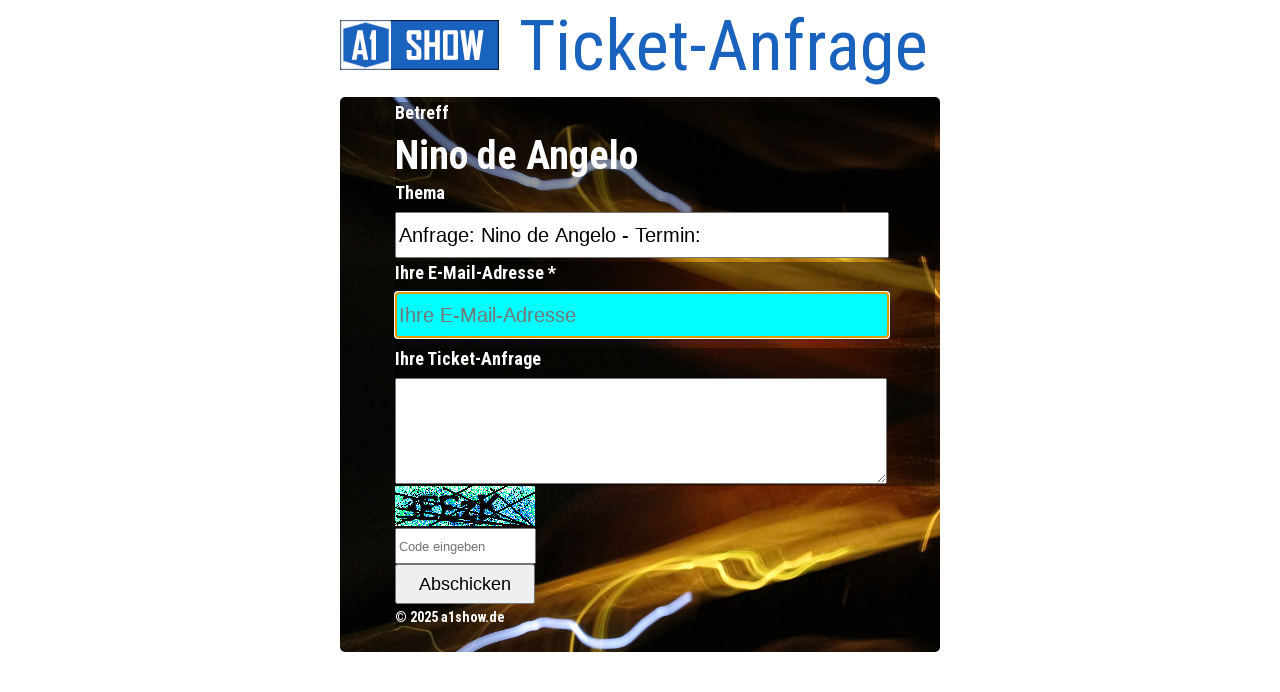

--- FILE ---
content_type: text/html; charset=utf-8
request_url: https://a1show.de/karten_anfrage.php?Button=edit&id=20070822042024793758370&datum=01.10.2023&email=office@delux-entertainment.de
body_size: 1601
content:
<!DOCTYPE html>
<html lang="de">
<head>
<title>Kartenanfrage a1Show</title>
<meta http-equiv="Content-Type" content="text/html; charset=utf-8">
<link href="https://fonts.googleapis.com/css?family=Roboto+Condensed:400italic,700italic,400,700" rel="stylesheet" type="text/css">	

<style>
body {
	margin: 0 auto;	
}

td {
	color: #ffffff;	
}


input:focus { background-color: #00ffff; color: #000000;}
textarea:focus { background-color: #00ffff; color: #000000;}

#logo{
	padding-top: 5px;
	padding-bottom: 5px;
	width: 100%;
	margin-bottom: 5px;
	background-color: #ffffff;
	
	-moz-border-radius:5px; /* Firefox */
	-webkit-border-radius:5px; /* Safari, Chrome */
	-khtml-border-radius:5px; /* Konqueror */
	border-radius:5px; /* CSS3 */

}


#mitteilung{
	padding-top: 5px;
	width: 600px;
	background-color: #000000;
	min-height: 550px;
	-moz-border-radius:5px; /* Firefox */
	-webkit-border-radius:5px; /* Safari, Chrome */
	-khtml-border-radius:5px; /* Konqueror */
	border-radius:5px; /* CSS3 */
	background-image: url(hg_05.jpg);
	background-size: cover;
	background-position: 0px -30px;
	background-repeat: no-repeat;
}


#briefmarke {
	margin: 0 auto;
	float: right;
	margin-right: 5px;
	width: 100px;
	text-align: left;	
}

#formular {
	margin: 0 auto;
	float: left;
	width: 100%;
	height:700px;
	text-align: left;	
}


.logobreite {
	width: 200px;	
}


#t-empfaenger {
	clear: both;
	float: right;
	margin-right: 5px;
	width: 90%;
	height: 30px;
	color: #ffffff;
	background: rgba(0,0,0,0.4);	
	font-family: roboto condensed,verdana,arial,helvetica;
	font-size: 18px;
	font-weight: bold;
}
#empfaenger {
	margin-left: 5px;
	float: right;
	margin-right: 5px;
	width: 90%;
	min-height: 50px;
	color: #ffffff;
	background: rgba(0,0,0,0.4);	
	font-family: roboto condensed,verdana,arial,helvetica;
	font-size: 40px;
	font-weight: bold;
}


#t-thema {
	clear: both;
	float: right;
	margin-right: 5px;
	width: 90%;
	min-height: 30px;
	color: #ffffff;
	background: rgba(0,0,0,0.4);	
	font-family: roboto condensed,verdana,arial,helvetica;
	font-size: 18px;
	font-weight: bold;
}
#thema {
	margin-left: 5px;
	float: right;
	margin-right: 5px;
	width: 90%;
	height: 40px;
	color: #ffffff;
	background: rgba(0,0,0,0.4);	
	font-family: roboto condensed,verdana,arial,helvetica;
	font-size: 18px;
	font-weight: bold;
}


#t-email {
	clear: both;
	float: right;
	margin-right: 5px;
	 margin-top:10px;
	width: 90%;
	min-height: 30px;
	color: #ffffff;
	background: rgba(0,0,0,0.4);	
	font-family: roboto condensed,verdana,arial,helvetica;
	font-size: 18px;
	font-weight: bold;
}
#email {
	margin-left: 5px;
	float: right;
	margin-right: 5px;
	width: 90%;
	min-height: 30px;
	color: #ffffff;
	background: rgba(0,0,0,0.4);	
	font-family: roboto condensed,verdana,arial,helvetica;
	font-size: 10px;
	font-weight: bold;
}
#t-anfrage {
	clear: both;
	float: right;
	margin-right: 5px;
	margin-top:10px;
	width: 90%;
	min-height: 30px;
	color: #ffffff;
	background: rgba(0,0,0,0.4);	
	font-family: roboto condensed,verdana,arial,helvetica;
	font-size: 18px;
	font-weight: bold;
}
#anfrage {
	margin-left: 5px;
	float: right;
	margin-right: 5px;
	width: 90%;
	min-height: 30px;
	color: #ffffff;
	background: rgba(0,0,0,0.4);	
	font-family: roboto condensed,verdana,arial,helvetica;
	font-size: 10px;
	font-weight: bold;
}

#t-abschicken {
	clear: both;
	float: right;
	margin-right: 5px;
	width: 90%;
	height: 60px;
	color: #ffffff;
	background: rgba(0,0,0,0.4);	
	font-family: roboto condensed,verdana,arial,helvetica;
	font-size: 10px;
	font-weight: bold;
}
#abschicken {
	margin-left: 5px;
	float: right;
	margin-right: 5px;
	width: 90%;
	height: 30px;
	color: #ffffff;
		
	font-family: roboto condensed,verdana,arial,helvetica;
	font-size: 10px;
	font-weight: bold;
}
#copyright {
	margin-left: 5px;
	float: right;
	margin-right: 5px;
	margin-top:15px;
	width: 90%;
	min-height: 40px;
	color: #ffffff;
	
	font-family: roboto condensed,verdana,arial,helvetica;
	font-size: 14px;
	font-weight: bold;
}

.feldbreite {
	width: 90%; height:40px; font-size:20px;
}

#wrapper {
	margin: 0 auto;
	width: 600px;
}
#captchabox {
	margin-left: 5px;
	float: right;
	margin-right: 5px;
	width: 90%;
	min-height: 24px;
	color: #ffffff;
		
	font-family: roboto condensed,verdana,arial,helvetica;
	font-size: 9px;
	font-weight: bold;
}

</style>

</head>

<body bgcolor="#ffffff"  onLoad="document.emailanfrage.absender.focus()">
<div id="wrapper">

<div id="logo">
     <img src="https://a1show.de/a1show-logo-blau-50.png" height="50"> <span style="font-size:70px;font-family:roboto condensed;color:#1962be">&nbsp;Ticket-Anfrage</span>
</div>



<div id="mitteilung">

<!-- formular anfang --> 
<form name="emailanfrage" method="post" action="karten_anfrage_verschicken.php">
<div id="formular">  


	<div id="t-empfaenger">
    Betreff
    </div>
	<div id="empfaenger">
    Nino de Angelo
    </div>

	<div id="t-thema">
    Thema
    </div>
	<div id="thema">
    <input type="text" name="betreff" value="Anfrage: Nino de Angelo - Termin: " class="feldbreite">
    </div>

	<div id="t-email">
    Ihre E-Mail-Adresse *
    </div>
	<div id="email">
   <input placeholder="Ihre E-Mail-Adresse" type="text" name="absender"  class="feldbreite" >
    </div>

	<div id="t-anfrage">
    Ihre Ticket-Anfrage
    </div>
	<div id="anfrage">
   <textarea name="text1"  class="feldbreite" style="background-color:C4ECFF;height:100px;" rows="8"></textarea> 
    </div>

	<div id="captchabox">
	<span id="sc"><img src="/captcha/captcha.php" border="0" title="Sicherheitscode"></span><br>
    <input placeholder="Code eingeben" type="text" name="sicherheitscode" maxlength="5" style="width: 133px; height: 30px;">
    </div>

	<div id="abschicken">
              <input type="submit" name="Button" value="Abschicken" style="width: 140px; height: 40px;font-size:18px">            
              <input type="hidden" name="id" value="20070822042024793758370">
              <input type="hidden" name="knd" value="lms">
              <input type="hidden" name="datumid" value="#datumid#">
              
        <input type="hidden" name="empfaenger" value="office@delux-entertainment.de">
	</div>
    <div id="copyright">
    	&copy; 2025 a1show.de </div>


</div>
</form>
<!-- formular ende -->        
        
</div>

</body>
</html>
